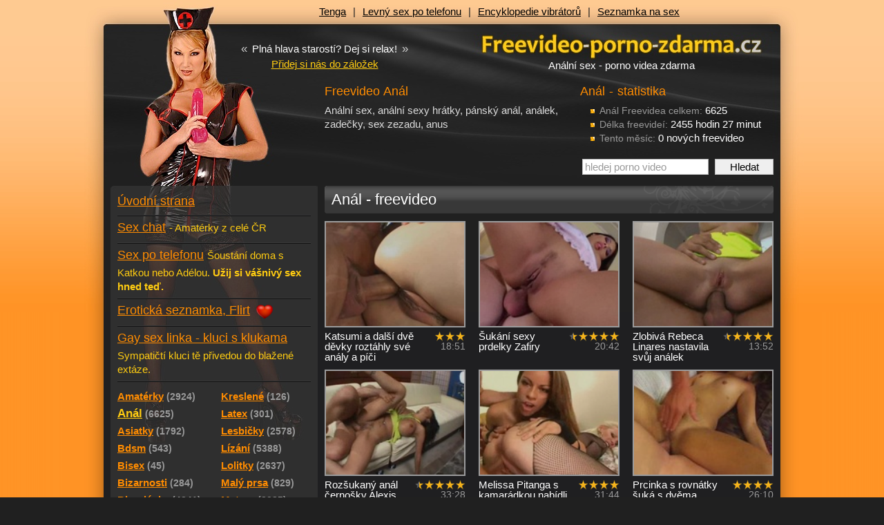

--- FILE ---
content_type: text/css
request_url: https://freevideo-porno-zdarma.cz/css/layout-night.css
body_size: -140
content:
#body-in { background-image: url('../img/head-night.jpg'); }
#body-in2 { background-image: url('../img/head-night.jpg'); }

.menu-back { background-image: url('../img/menu-back-merged-night2.jpg'); }
.menu-back-end { background-image: url('../img/menu-back-merged-night2.jpg'); }


--- FILE ---
content_type: application/javascript
request_url: https://freevideo-porno-zdarma.cz/js/core.js?v=2
body_size: 8416
content:
// --- INIT --------------------------------------------------------------------
window.onload=function(){ init(); };

function init() {
  loc = top.location.href.toString();

  videoInitSlides();

  inputNumbersOnlyInit('numbersonly');
}

window.onscroll=function() {
  //stále viditelný banner (scroluje se stránkou)
  if(!(isMSIE6 || isMSIE5)) {
    bannerRight = getObj('content-right-in');
    if(bannerRight) {
  		if(document.documentElement.scrollTop > 25) {
        bannerRight.style.position = 'fixed';
        bannerRight.style.top = '0';
      } else {
        bannerRight.style.position = 'absolute';
        bannerRight.style.top = '35';
      }
	  }
  }
}

// --- PROPERTIES, CONSTANTS ---------------------------------------------------
var popupContentObj; //objekt s vnitřkem popup okna
var popupCacheVS = {}; //cache pro popup okna profilů
var popupCacheCH = {}; //cache pro popup okna profilů chatu

//proměnné pro slideshow náhledů
var videoSlidePreloadCont; //skrytý kontejner, kam se vkládají obrázky pro preload (object)
var videoSlideNr; //aktuální číslo zobrazovaného obrázku (integer)
var videoSlideMaxNr; //maximální číslo obrázku u aktuální slideshow (integer)
var videoSlideState; //stav aktuální slideshow (0=první delay, 1=>preload prvního, 2=>běží)
var videoPreTimer; //časovač pro počáteční timeout (object)
var videoTimer; //časovač pro slideshow (object)
var videoTimerIntervalStart = 250; //počet milisekund prodlevy před slideshow (integer)
var videoTimerInterval = 500; //počet milisekund, po kterých se bude měnit obrázek (integer)
var videoSlideImg; //obrázek, na kterém probíhá slideshow (object)
var videoSlideImgBaseURL = ""; //část url, do které se doplňuje číslo obrázku a přípona (string)

//proměnné pro hlasování u videa
var videoVoteChoices = {1:'bída', 2:'nic moc', 3:'průměr', 4:'pěkné', 5:'super!'}; //možnosti hlasování
var videoVoteChoice = 0; //aktuálně vybraná možnost
var videoVoteOrigClass = {}; //původní třída hlas.tlačítka (pro lib.počet videí, klíčem je id videa)
var videoVoted = {}; //zda bylo hlasováno (pro lib.počet videí, klíčem je id videa)
var videoScoreCookieName = 0; //jméno cookie, které uložíme, pokud dopadl AJAX požadavek na hlasování dobře

//rozlišení prohlížečů
var ua = navigator.userAgent;
var isMSIE = (navigator.appName == "Microsoft Internet Explorer"); // používáme Internet Explorer?
var isMSIE5 = isMSIE && (ua.indexOf('MSIE 5') != -1); // používáme Internet Explorer 5?
var isMSIE6 = isMSIE && (ua.indexOf('MSIE 6') != -1); // používáme Internet Explorer 6?
var isMSIE7 = isMSIE && (ua.indexOf('MSIE 7') != -1); // používáme Internet Explorer 7?
var isGecko = ua.indexOf('Gecko') != -1; // používáme Gecko? (na Safari také true)?
var isSafari = ua.indexOf('Safari') != -1; // používáme Safari?
var isOpera = window['opera'] && opera.buildNumber ? true : false; // používáme Operu?
var isMac = ua.indexOf('Mac') != -1; // používáme Mac?
var isNS7 = ua.indexOf('Netscape/7') != -1; // používáme Netscape7 ?
var isNS71 = ua.indexOf('Netscape/7.1') != -1; // používáme Netscape7.1 ?
// používáme opravdu Internet Explorer (odliší Operu vydávající se za IE)?
if(isOpera) { isMSIE = true; isGecko = false; isSafari =  false; } // emulace MSIE na Opere
isIE = isMSIE && !isOpera;


// --- FUNCTIONS ---------------------------------------------------------------

/** Zobrazí inline popup okno sex po telefonu (a zablokuje zobrazení fotky)
 * @param {element} id profilu pro zobrazení
 */
function inlinePopupVS(id) {
  popupContentObj = inlinePopupShow();

  //pokud už není obsah v cache, zašlu požadavek serveru na obsah okna
  if(!popupCacheVS[id]) {
    popupClickedId = id; //uložím si, na který profil byl požadavek
    //queryURL = "../sex/vs-popup.php?id=" + id;
    queryURL = "../sex/popup-vs.php"; //načtu všechny
    send_xmlhttprequest(inlinePopupVSCallback, "GET", queryURL);
  } else {
    popupContentObj.innerHTML = popupCacheVS[id];
  }
  return false;
}

/** Zobrazí inline popup okno sex chat (a zablokuje zobrazení fotky)
 * @param {element} id profilu pro zobrazení
 */
function inlinePopupCH(id) {
  popupContentObj = inlinePopupShow();

  //pokud už není obsah v cache, zašlu požadavek serveru na obsah okna
  if(!popupCacheCH[id]) {
    popupClickedId = id; //uložím si, na který profil byl požadavek
    //queryURL = "../sex/vs-popup.php?id=" + id;
    queryURL = "../sex/popup-ch.php"; //načtu všechny
    send_xmlhttprequest(inlinePopupCHCallback, "GET", queryURL);
  } else {
    popupContentObj.innerHTML = popupCacheCH[id];
  }
  return false;
}

//obsluhuje AJAX požadavek vložení obsahu do popup okna hlasovky
function inlinePopupVSCallback(xmlhttp) {
  if(xmlhttp.readyState!=4) { return; } //požadavek zatím není zpracován a hotov
  if(xmlhttp.status<200 && xmlhttp.status>=300) { //chybně vrácený požadavek
    //alert("Chybně vrácený požadavek, HTTP CODE: " + xmlhttp.status);
    inlinePopupHide();
    return;
  }
  //obsah vpořádku načten, uložím do cache
  try {
    var response = JSON.parse(xmlhttp.responseText); //rozparsujeme JSON data
    for(id in response) { popupCacheVS[id] = response[id]; } //uložím do cache
  }
  catch(err) { inlinePopupHide(); return; } //chybná data, skryji okno

  //vložím obsah okna
  popupContentObj.innerHTML = popupCacheVS[popupClickedId];
  popupClickedId = null;
}

//obsluhuje AJAX požadavek vložení obsahu do popup okna sex chatu
function inlinePopupCHCallback(xmlhttp) {
  if(xmlhttp.readyState!=4) { return; } //požadavek zatím není zpracován a hotov
  if(xmlhttp.status<200 && xmlhttp.status>=300) { //chybně vrácený požadavek
    //alert("Chybně vrácený požadavek, HTTP CODE: " + xmlhttp.status);
    inlinePopupHide();
    return;
  }
  //obsah vpořádku načten, uložím do cache
  try {
    var response = JSON.parse(xmlhttp.responseText); //rozparsujeme JSON data
    for(id in response) { popupCacheCH[id] = response[id]; } //uložím do cache
  }
  catch(err) { alert(err); inlinePopupHide(); return; } //chybná data, skryji okno

  //vložím obsah okna
  popupContentObj.innerHTML = popupCacheCH[popupClickedId];
  popupClickedId = null;
}

/** Zobrazí inline popup okno a vrací jej jako objekt
 */
function inlinePopupShow() {
  popupHtml = "<div class='inlinePopupIn'><div class='inlinePopupContent'>" +
                "<a class='inlinePopupClose' title='Zavřít náhled.'></a>" +
                "<div class='inlinePopupContentIn' id='inlinePopupContentIn'></div>" +
              "</div></div>";
  o = document.createElement('div'); o.id = 'inlinePopup'; o.className = 'inlinePopup'; //div překrývající celý viewport
  o.innerHTML = popupHtml;

  addEvListener(o, 'click', inlinePopupHide, true); //přiřazení handleru pro zmizení okna

  //schovám všechny flashe, aby nepřekrývali okno
  flashDiv = getObj('embedVideo');
  if(flashDiv) {
    flashDiv.className += " hideAway";
    flashDiv.style.visibility = "hidden";
  }

  var body = document.getElementsByTagName('body')[0];
  
  if(isMSIE6) { o.style.top = (document.documentElement.scrollTop?document.documentElement.scrollTop:document.body.scrollTop); } //náhrada za position fixed
  body.appendChild(o); //vložím okno do stránky
  oContent = getObj('inlinePopupContentIn'); //zpřístupním si vnitřek okna
  return oContent;
}

/** Zruší inline popup okno
 *  @param {event} e  event z browseru (optional)
 */
function inlinePopupHide(e) {
  if(e!=null) {
    evt = adaptEvent(e);
    oTrigger = evt['target'];
    if(oTrigger.className!='inlinePopup' && oTrigger.className!='inlinePopupIn' && oTrigger.className!='inlinePopupClose') { return; } //omezeni zavreni okna pouze na oblast mimo obsah
  }

  popupContentObj = null;
  o = getObj('inlinePopup');
  o.parentNode.removeChild(o);

  //zobrazím všechny skryté flashe
  var re = new RegExp("hideAway");
  flashDiv = getObj('embedVideo');
  if(flashDiv) {
    c = flashDiv.className.toString();
    c = c.replace(re, ""); //odstraním skrytí
    flashDiv.className = c;
    flashDiv.style.visibility = "visible";
  }
}


/** Spouští se při pohybu myší nad nehlasovaným hodnocením videa
 * @param {element} o Element hodnocení videa (hvězdičky)
 * @param {integer} videoId id hodnoceného videa
 */
function videoScoreMove(score, videoId) {
  videoVoteChoice = score; //uložím vybranou hodnotu

  //zobrazím text
  o = getObj('vote-note-'+videoId);
  o.innerHTML = "<b>" + videoVoteChoices[score] + "</b>";
  
  //upravím pozadí
  re = new RegExp("p(\\d+)");
  o = getObj('vote-'+videoId);
  if(typeof videoVoteOrigClass[videoId]=="undefined") { //uložím si vzhled tlačítka (pouze při prvním najetí na hlasov.tlačítko)
    videoVoteOrigClass[videoId]=o.className;
  }
  o.className = o.className.replace(re, "p"+(score*20)); //*20 = převod na procenta
}

// spusti se pri kliknuti na hlasovani
function videoScoreVote(videoId) {
  stars = getElementsByClass('vote-star-', document, '*', true);
  for(i=0; i<stars.length; i++) { stars[i].className += " hide"; }

  //ulozim si hlasovanou hodnotu
  o = getObj('vote-'+videoId);
  videoVoteOrigClass[videoId]=o.className;
  o.title = "Hodnocení: " + (videoVoteChoice*20) + "%"; //aby se nezobrazila stará

  //pro zobrazeni hlasovane hodnoty naporad
  videoVoted[videoId] = true;
  videoScoreOut(videoId);

  //zašlu hodnotu na server a připravím si cookie
  videoScoreCookieId = "video_vote_" + videoId;
  queryURL = "../sex/freevideo_vote.php?id=" + videoId + "&vote=" + videoVoteChoice;
  send_xmlhttprequest(videoScoreVoteAjaxCallback, "GET", queryURL);
}

//obsluhuje AJAX požadavek hlasování o videu
function videoScoreVoteAjaxCallback(xmlhttp) {
  if(xmlhttp.readyState!=4) { return; } //požadavek zatím není zpracován a hotov
  if(xmlhttp.status<200 && xmlhttp.status>=300) { //chybně vrácený požadavek
    alert("chybne vraceny pozadavek, http status: " + xmlhttp.status);
    return;
  }

  if(xmlhttp.responseText=="OK") {
    set_cookie(videoScoreCookieId, 1, 7, 0, 0); //uložím si cookie o hlasování
  }
}

// spusti se pro vyjeti z hlasovaciho tlacitka
function videoScoreOut(videoId) {
  //skryji text, kdyz uz bylo hlasovano, zobrazim 'hlasovano'
  o = getObj('vote-note-'+videoId);
  o.innerHTML = videoVoted[videoId] ? "díky za hlas" : "";
  
  //upravím pozadí (pokud je definovano, nemusi byt napr.pri prvnim najeti na pole a pri najeti na vnoreny prvek(hvezda),se take vola mouseOut nadrazeneho prvku)
  if(videoVoteOrigClass[videoId]) {
    o = getObj('vote-'+videoId);
    o.className = videoVoteOrigClass[videoId];
  }
}


// Inicializuje slideshow nahledu videi
function videoInitSlides() {
  //načtu všechny náhledy videa na stránce a vložím jim událost
  imgs = getElementsByClass('slideshow-', document, 'img', true);
  for(i=0; i<imgs.length; i++) {
    addEvListener(imgs[i], 'mouseover', videoStartSlide, true);
    addEvListener(imgs[i], 'mouseout', videoStopSlide, true);
  }
  
  //vytvořím skrytý element pro preload obrázků
  o = document.createElement('div');
  o.id = genUid();
  o.className = 'hide';
  var body = document.getElementsByTagName('body')[0];
  body.appendChild(o);
  videoSlidePreloadCont = o; //uložím si vytvořený DIV do globálního kontextu
}

/** Spustí slideshow na náhledu
 *  @param {event} e  event z browseru, spuštěný na mouseover
 */
function videoStartSlide(e) {
  evt = adaptEvent(e);
  o = evt['target'];

  re = new RegExp("^.*slideshow-(\\d+).*$"); //RE pro nalezení počtu obrázků ve jménu třídy
  re2 = new RegExp("^(.*)_(\\d+)\.jpg$"); //RE pro nalezení společné části URL pro náhledy aktuální slideshow (oddělí příponu a předtím _ a číslo)

  //inicializace slideshow
  videoSlideState = 0;
  videoSlideNr = 1;
  videoSlideMaxNr = parseInt(o.className.replace(re, "$1")); //max.počet obrázků této slideshow
  videoSlideImg = o;
  videoSlideImgBaseURL = o.src.replace(re2, "$1");

  try { clearTimeout(videoPreTimer); } catch(err) {} //odstraním nespuštěný časovač při pohybu myší nad několika videama hned po sobě
  videoPreTimer = setTimeout("videoSwapSlide()", videoTimerIntervalStart); //prvotní spuštění časovače
}

/** Zastaví slideshow na náhledu
 *  @param {event} e  event z browseru, spuštěný na mouseout
 */
function videoStopSlide(e) {
  evt = adaptEvent(e);
  o = evt['target'];
  if(videoSlideState==0) { videoSlideState=2; } //pokud slideshow ukončuji dřív než zažala, nesmím ji začít

  clearInterval(videoTimer); // zruší opakované načasování
  if(videoSlideImgBaseURL) { o.src = videoSlideImgBaseURL + "_1.jpg"; }
}

function videoSwapSlide() {
  url = videoSlideImgBaseURL + "_" + videoSlideNr + ".jpg";
  if(videoSlideNr==videoSlideMaxNr) { videoSlideNr=1; } else { videoSlideNr++; }
  
  videoSlidePreloadCont.innerHTML = "<img src='" + url + "' />";
  videoSlidePreloadCont.title = url;
    
  if(videoSlideState==0) { //počáteční prodleva
    videoTimer = setInterval("videoSwapSlide()", videoTimerInterval); //nastavím pravidelné spouštění časovače
    videoSlideState=1;
    return;
  } else if(videoSlideState==1) { //slideshow běží
    videoSlideImg.src = videoSlidePreloadCont.title;
    return;
  } else if(videoSlideState==2) { //ukončuji
    return;
  }
}

/** Pokud je hodnota pole rovna default hodnotě, vymaže ji a odstraní i třídu pro šedý text
*/
function defaultValueClear(o, defaultValue, inactiveClass) {
  if(!inactiveClass) { inactiveClass = 'inactive'; }
  if(typeof o=='string') { o = getObj(o); }

  if(o.value==defaultValue) {
    o.value=''; //vymažu pole
    //odstraním třídu pro šedý text
    var re = new RegExp("\s*" + inactiveClass);
    o.className = o.className.replace(re, "");
  }
}

/** Zobrazení/skrytí elementu, případně nabindovaní klikáni na určitý element
 *  @param {element} tabClicked   element záložky, na kterou se kliklo
 *  @param {string} tabClass      CSS třída záložek aktuálního menu
 *  @param {string} contentClass  CSS třída bloků obsahu
 *  @param {string} idShow        ID elementu obsahu pro zobrazení
 */
function switchTab(tabClicked, tabClass, contentClass, idShow) {
  var re = new RegExp("opened");

  //zvyraznim kliknutou zalozku
  els = getElementsByClass(tabClass);
  for(i=0; i<els.length; i++) {
    c = els[i].className.toString();
    c = c.replace(re, ""); //odstraním zvýraznění
    if(els[i]==tabClicked) { c = c + ' opened'; } //kliknutou záložku zvýrazním
    els[i].className = c;
  }
  
  var re = new RegExp("hide");
  oShow = getObj(idShow); //element pro zobrazeni

  //zobrazim element prislusici kliknutemu tabu
  els = getElementsByClass(contentClass);
  for(i=0; i<els.length; i++) {
    c = els[i].className.toString();
    c = c.replace(re, ""); //odstraním skrytí
    if(els[i]!=oShow) { c = c + ' hide'; } //všechny skryji, kromě obsahu příslušnému aktivní záložce
    els[i].className = c;
  }

  return true;
}

/** Přidá předané url do záložek / k oblíbeným
 *  @param {object} linkObj
 *  @param {string} addUrl url adresa přidávané stránky
 *  @param {string} addTitle popisek přidávané stránky
 */
function addFavorite(linkObj, addUrl, addTitle) {
  if(document.all && !window.opera) { //IE
    window.external.AddFavorite(addUrl, addTitle);
    return false;

  } else if(window.opera && window.print) { //Opera
    linkObj.title = addTitle;
    return true;

  } else if((typeof window.sidebar=='object') && (typeof window.sidebar.addPanel=='function')) { //Mozilla
    if(window.confirm('Přidat oblíbenou stránku jako nový panel?')) {
      window.sidebar.addPanel(addTitle, addUrl, '');
      return false;
    }
  }
  //prohlížeč nerozpoznán
  window.alert('Po potvrzení stiskněte CTRL-D,\nstránka bude přidána k Vašim oblíbeným odkazům.');
  return false;
}

/** Nabinduje k INPUTům třídy className funkci, která omezuje psaní pouze na čísla
 *  @param {string} className  CSS třída, která označuje elementy kde lze psát jen čísla
 */
function inputNumbersOnlyInit(className) {
  els = getElementsByClass(className);
  for(i=0; i<els.length; i++) {
    addEvListener(els[i], 'keyup', onlyDigits, false);
  }
}

/** Umožní psát do elementu pouze čísla
 *  @param {event} e  event z browseru, spuštěný na stisk klávesy
 */
function onlyDigits(e) {
  evt = adaptEvent(e);
  object = evt['target'];

  var chars = "0123456789-.,"; //validni znaky
  var s = object.value;
  var output = '';

  for(var i=0; i<s.length; i++) {
    if(chars.indexOf(s.charAt(i))!==-1) { output = output + s.charAt(i); } //pridam jen validni znaky
  }
  object.value = output;
}

/** Zobrazení/skrytí elementu, případně nabindovaní klikáni na určitý element
 *  @param {string} elementId  element pro skrytí/zobrazení
 *  @param {string} attachId   na který element nabindovat skrytí/zobrazení elementId
 *  @param {boolean} init      zda se jedná o inicializaci (=budeme nastavovat počáteční zobrazení)
 */
function show_hide(elementId, attachId, init) {
  //nabindujeme skrývání/zobrazení elementu
  if(attachId!=null) {
    addEvListener(attachId, 'click', function() { show_hide(elementId); } );
  }

  //pokud jde o inicializaci, nastavíme počáteční stav, jinak provedeme změnu
  o = getObj(elementId);
  if(!o) { return; } //nejsou parametry -> není co filtrovat, ukončím
  
  if(init==true) {
    o.style.display = 'none';
  } else {
    if(o.style.display=='none') { o.style.display = 'block'; } else { o.style.display = 'none'; }
  }

  return true;
}


/** Otevře pop-up okno (pro obrázek)
 *  @param {string} url      adresa otevírané stránky
 *  @param {integer} width   šířka okna v px
 *  @param {integer} height  výška šířka v px
 */
function show(odkaz, width, height) {
  window.open(odkaz+"&width="+width+"&height="+height, "foto", "width="+(width)+",height="+(height)+", toolbar=no, status=no, location=no, menubar=no, resizable=no");
  return false; //pokud funguje javascript, zastavim provadeni akce, ktera je v HREF
}


/** Otevře pop-up okno (pro stránku)
 *  @param {string} url      adresa otevírané stránky
 *  @param {integer} width   šířka okna v px
 *  @param {integer} height  výška šířka v px
 */
function show_page(url, width, height) {
  window.open(odkaz, "page", "width="+width+",height="+height+", toolbar=no, status=yes, location=no, menubar=no, scrollbars=yes");
  return false;
}


/** Přidá url do záložek / oblíbených
 *  @example <a href="#" title="Přidat stránku k oblíbeným odkazům" rel="sidebar" onclick="return add_favorite(this, 'http://www.seznam.cz', 'Seznam.cz - najdu tam co neznám');">přidat k oblíbeným</a>
 *  @param {object} linkObj   link objekt
 *  @param {string} addUrl    url pro přidání
 *  @param {string} addTitle  popis odkazu
 */
function add_favorite(linkObj, addUrl, addTitle) {
  if(document.all && !window.opera) { //IE
    window.external.AddFavorite(addUrl, addTitle);
    return false;

  } else if(window.opera && window.print) { //Opera
    linkObj.title = addTitle;
    linkObj.rel = "sidebar";
    return true;

  } else if((typeof window.sidebar=='object') && (typeof window.sidebar.addPanel=='function')) { //Mozilla
    if(window.confirm('Přidat stránku do záložek?')) {
      window.sidebar.addPanel(addTitle, addUrl, '');
      return false;
    }
  }

  //nerozpoznán prohlížeč
  window.alert('Po potvrzení stiskněte CTRL-D,\nstránka bude přidána k Vašim oblíbeným odkazům.');
  return false;
}

// --- CORE --------------------------------------------------------------------

/** Nalezne v dokumentu element s daným id
 *  @param {string} id id elementu pro nalezení
 */
function getObj(id) {
  var obj = document.getElementById ? document.getElementById(id) : document.all[id];
  return obj;
};


/** Vyhledá elementu s danou třídou (class)
 *  @param {string} searchClass hledaný název třídy
 *  @param {object} [node] DOM element, kde hledáme (default=document)
 *  @param {string} [tagName] název tagu, na který omezit prohledávání (default=všechny tagy)
 *  @param {boolean} [allowSubstrings] zda prohledávat přesně, nebo i jako podřetězce názvu třídy (default=false)
 *  @return {array} pole DOM elementů
 */
function getElementsByClass(searchClass, node, tagName, allowSubstrings) {
  var classElements = new Array();
  if(node == null) { node = document; }
  if(tagName == null) { tagName = '*'; }
  if(allowSubstrings == null ) { allowSubstrings = false; }
  
  var els = node.getElementsByTagName(tagName);
  var elsLen = els.length;
  var regExpStr =  allowSubstrings ? searchClass : "(^|\\s)"+ searchClass +"(\\s|$)";
  var pattern = new RegExp(regExpStr);
  
  for(i=0,j=0; i<elsLen; i++) {
    if(pattern.test(els[i].className)) {
      classElements[j] = els[i];
      j++;
    }
  }
  return classElements;
}


/** Vyhledá hodnotu parametru strParamName předaného metodou GET
 *  @param {string} strParamName název hledaného parametru
 *  @return {string} hodnota parametru
 */
function getURLParam(strParamName){
  var strReturn = "";
  var strHref = window.location.href;
  if(strHref.indexOf("?") > -1) {
    var strQueryString = strHref.substr(strHref.indexOf("?")).toLowerCase();
    var aQueryString = strQueryString.split("&");
    for( var iParam = 0; iParam < aQueryString.length; iParam++ ) {
      if( aQueryString[iParam].indexOf(strParamName.toLowerCase() + "=") > -1 ) {
        var aParam = aQueryString[iParam].split("=");
        strReturn = aParam[1];
        break;
      }
    }
  }
  return unescape(strReturn);
}

/** Vygeneruje ID, unikátní v rámci elementu doc (implicitně celý dokument)
 *  @param {object} [doc] element, ve kterém musí být ID unikántí [default=document]
 *  @return {string} unikátní ID
 */
function genUid(doc) {
  if(!doc) { doc = document; }
  var uid, collide = 0;

  do {
    uid = ((new Date()).getTime() + "" + Math.floor(Math.random() *  1000000)).substr(0, 18);
    if(doc.getElementById(uid)) { collide = 1; }
  } while(collide);
  return uid;
}

/** Zjistí, zda a obsahuje externí odkaz
 *  @param {object} a  element s href odkazem
 *  @return {boolean}  míří odkaz mimo aktuální doménu?
 */
function isExternalLink(a) {
  var external=false;
  test_exp = new RegExp("^(http(s)?://"+self.location.host+"|mailto:)"); // regulární výraz, který zjistí, zda vede odkaz na jiný server
  if(!test_exp.test(a.href)) external=true; // vede odkaz na jiný server?
  //if(a.className.indexOf("external")>-1) nove_okno=true; // má přiřazenu třídu „external?“
  //if(a.rel=="external") nove_okno=true; // má nastaven atribut rel na „external?“?
  return external;
}


/**
 * Připojení zpracování události k elementu na určitou událost. Kompatibilní se všemi prohlížeči.
 * @param {string|object} element  id elementu / DOM element, na který handler zavěsit
 * @param {string} eventType       na jakou událost handler zavěsit
 * @param {function} handler       obsluha události (funkce)
 * @param {boolean} capture        zastavit probublávání událostí dál
 * @return {boolean}               úspěch/neúspěch
 */
function addEvListener(element, eventType, handler, capture) {
  if(typeof element == 'string') { element = getObj(element); } //mohu předat i ID elementu
  
  //i když opera zvládá standardní addEventListener, u iframe přes něj nezvládá onload a je třeba použít attachEvent
  //viz. http://dotnetslackers.com/Ajax/re-28191_r_a_d_controls_Event_handing_Atlas_and_Opera.aspx
  if(element.addEventListener && !isOpera) {
		element.addEventListener(eventType, handler, capture); return true;
	} else if(element.attachEvent) {
		var r = element.attachEvent("on" + eventType, handler); return r;
  } else { return false; }
}

/**
 * Standardizuje událost tak, aby měla ve všech prohlížečích stejnou strukturu
 * @param {object} e zachycená událost z browseru
 * @return {object} standardizovaný objekt události
 */
function adaptEvent(e) {
  if(typeof e=='undefined') { e = window.event; } //vezmeme z parametru, pripadne z hlavniho okna prohlizece
  ret = e;
  if(isIE && (typeof ret['srcElement']!='undefined')) { ret['target'] = ret['srcElement']; } //IE ma cilovy element jinde nez ostatni
  return ret;
}

/** Odeslání XMLHttp požadavku
 * @param {function} obsluha funkce zajišťující obsluhu při změně stavu požadavku, dostane parametr s XMLHttp objektem
 * @param {string} method GET|POST|...
 * @param {string} url URL požadavku
 * @param {string} [content] tělo zprávy
 * @param {array} [headers] pole předaných hlaviček ve tvaru { 'hlavička': 'obsah' }
 * @return {boolean} true v případě úspěchu, false jinak
 * @copyright Jakub Vrána, http://php.vrana.cz
 */
function send_xmlhttprequest(obsluha, method, url, content, headers) {
  var xmlhttp = (window.XMLHttpRequest ? new XMLHttpRequest : (window.ActiveXObject ? new ActiveXObject("Microsoft.XMLHTTP") : false));
  if (!xmlhttp) {
    return false;
  }
  xmlhttp.open(method, url);
  xmlhttp.onreadystatechange = function() {
    obsluha(xmlhttp);
  };
  if(headers) {
    for(var key in headers) {
      xmlhttp.setRequestHeader(key, headers[key]);
    }
  }
  xmlhttp.send(content);
  return true;
}

/** Uloží do browseru cookie, pokud není předáná doba, je cookie aktivní do uzabření prohlížeče
 *  @param {string} name název cookie
 *  @param {string} value hodnota cookie
 *  @param {integer} [exp_d] platnost cookie v dnech
 *  @param {integer} [exp_h] platnost cookie v hodinách
 *  @param {integer} [exp_m] platnost cookie v minutách
 *  @param {string} [path] cesta, pro kterou bude cookie platit
 *  @param {string} [domain] název domény, pro kterou bude cookie platit
 *  @param {boolean} [secure] hodnota cookie
 */
function set_cookie(name, value, exp_d, exp_h, exp_m, path, domain, secure ) {
  var cookie_string = name + "=" + escape ( value );

  var expDate = new Date();
  if(typeof exp_d == "number" && typeof exp_h == "number" && typeof exp_m == "number") {
    expDate.setDate(expDate.getDate() + parseInt(exp_d));
    expDate.setHours(expDate.getHours() + parseInt(exp_h));
    expDate.setMinutes(expDate.getMinutes() + parseInt(exp_m));
  }
  cookie_string += "; expires=" + expDate.toGMTString();

  if(path) { cookie_string += "; path=" + escape(path); }
  if(domain) { cookie_string += "; domain=" + escape(domain); }
  if(secure) { cookie_string += "; secure"; }
  document.cookie = cookie_string;
}

/** Smaže cookie s daným jménem
 *  @param {string} name název mazaného cookie
 */
function delete_cookie(name) {
  var cookie_date = new Date();  // current date & time
  cookie_date.setTime(cookie_date.getTime() - 1);
  document.cookie = name += "=; expires=" + cookie_date.toGMTString();
}

/** Načte hodnotu cookie
 *  @param {string} name název načítaného cookie
 *  @return {string|null} vrátí hodnotu cookie pokud existuje, jinak null
 */
function get_cookie(name) {
  var results = document.cookie.match('(^|;) ?' + name + '=([^;]*)(;|$)');
  if(results) {
    return unescape(results[2]);
  } else {
    return null;
  }
}
